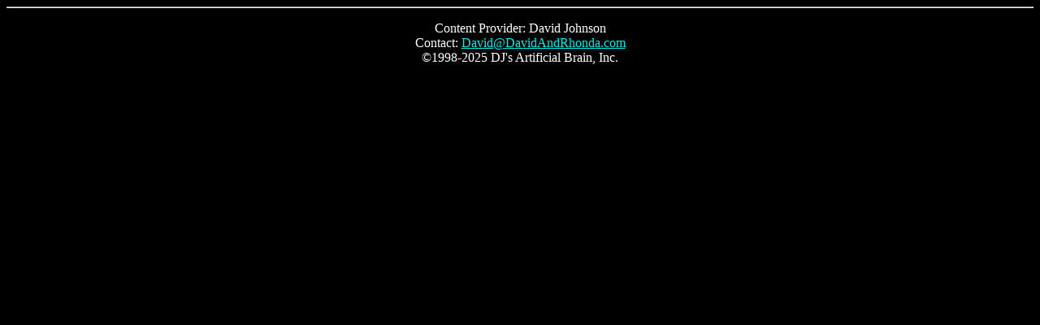

--- FILE ---
content_type: text/html
request_url: http://www.davidandrhonda.com/myfoot.htm
body_size: 691
content:
<HTML>
<HEAD>
   <meta name="Description" content="Home Page Of David Johnson">
   <meta name="Keywords" content="David,Ray,Johnson,Resume,Links,DRJ,DJs Place">
   <meta name="robots" content="index, follow"> 
   <meta name="revisit" content="14 days">
   <meta name="Author" content="David Johnson">
   <META HTTP-EQUIV="Expires" CONTENT="Tue, 01 Jan 2000 1:00:00 GMT">
   <META HTTP-EQUIV="David Johnson" CONTENT="no-cache">
   <META NAME="copyright" CONTENT="Copyright � 2004-2005 David Johnson">
   <META HTTP-EQUIV="Page-Enter" CONTENT="blendTrans(Duration=0.800)">
   <META HTTP-EQUIV="Page-Exit" CONTENT="blendTrans(Duration=0.800)">
   <TITLE>DJ's Place</TITLE>
<SCRIPT language="JavaScript">
<!-- Beginning of JavaScript -------------
function LDate(){modiDate = document.lastModified; modiDate="Developed By David Johnson. Last modified on " + modiDate; window.status=modiDate;}
// End of Javascript by David Johnson---------  -->
</script>
</HEAD>


<BODY BGCOLOR="#000000" LINK="#00EEEE" VLINK="#800080" TEXT="#FFFFFF">
<CENTER><HR>
<p>Content Provider: David Johnson <br>Contact: <a href="mailto:David@DavidAndRhonda.com?subject=Your Home Page">David@DavidAndRhonda.com</a><br>&#169;1998-2025 DJ's Artificial Brain, Inc.</p>
<BR>
</CENTER>
</BODY>
</HTML>
